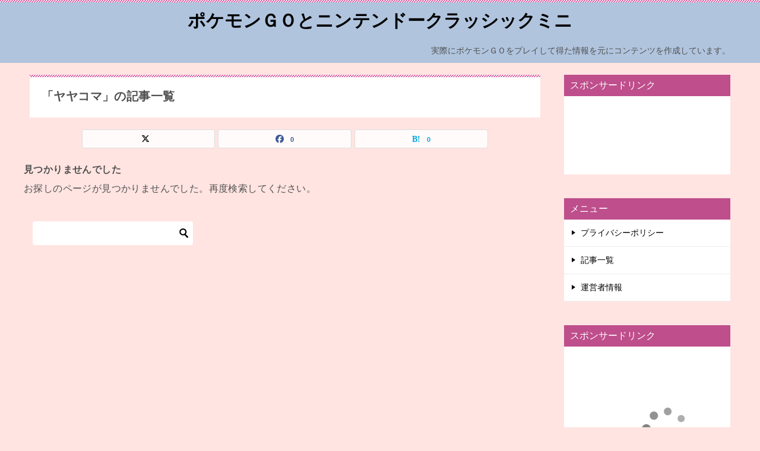

--- FILE ---
content_type: text/html; charset=UTF-8
request_url: https://tomonao.xyz/tag/%E3%83%A4%E3%83%A4%E3%82%B3%E3%83%9E
body_size: 11861
content:
<!doctype html>
<html lang="ja" class="col2">
<head>
<!-- Google tag (gtag.js) -->
<script async data-type="lazy" data-src="https://www.googletagmanager.com/gtag/js?id=G-0TJBE7GV2B"></script>
<script data-type="lazy" data-src="[data-uri]"></script>	<meta charset="UTF-8">
	<meta name="viewport" content="width=device-width, initial-scale=1">
	<link rel="profile" href="http://gmpg.org/xfn/11">

	<title>「ヤヤコマ」の記事一覧 ｜ ポケモンＧＯとニンテンドークラッシックミニ</title>
<meta name='robots' content='max-image-preview:large' />
	<style>img:is([sizes="auto" i], [sizes^="auto," i]) { contain-intrinsic-size: 3000px 1500px }</style>
		<script>
		var shf = 1;
		var lso = 1;
		var ajaxurl = 'https://tomonao.xyz/wp-admin/admin-ajax.php';
		var sns_cnt = true;
			</script>
	<link rel="alternate" type="application/rss+xml" title="ポケモンＧＯとニンテンドークラッシックミニ &raquo; フィード" href="https://tomonao.xyz/feed" />
<link rel="alternate" type="application/rss+xml" title="ポケモンＧＯとニンテンドークラッシックミニ &raquo; コメントフィード" href="https://tomonao.xyz/comments/feed" />
<link rel="alternate" type="application/rss+xml" title="ポケモンＧＯとニンテンドークラッシックミニ &raquo; ヤヤコマ タグのフィード" href="https://tomonao.xyz/tag/%e3%83%a4%e3%83%a4%e3%82%b3%e3%83%9e/feed" />
<script type="text/javascript">
/* <![CDATA[ */
window._wpemojiSettings = {"baseUrl":"https:\/\/s.w.org\/images\/core\/emoji\/16.0.1\/72x72\/","ext":".png","svgUrl":"https:\/\/s.w.org\/images\/core\/emoji\/16.0.1\/svg\/","svgExt":".svg","source":{"concatemoji":"https:\/\/tomonao.xyz\/wp-includes\/js\/wp-emoji-release.min.js?ver=6.8.3"}};
/*! This file is auto-generated */
!function(s,n){var o,i,e;function c(e){try{var t={supportTests:e,timestamp:(new Date).valueOf()};sessionStorage.setItem(o,JSON.stringify(t))}catch(e){}}function p(e,t,n){e.clearRect(0,0,e.canvas.width,e.canvas.height),e.fillText(t,0,0);var t=new Uint32Array(e.getImageData(0,0,e.canvas.width,e.canvas.height).data),a=(e.clearRect(0,0,e.canvas.width,e.canvas.height),e.fillText(n,0,0),new Uint32Array(e.getImageData(0,0,e.canvas.width,e.canvas.height).data));return t.every(function(e,t){return e===a[t]})}function u(e,t){e.clearRect(0,0,e.canvas.width,e.canvas.height),e.fillText(t,0,0);for(var n=e.getImageData(16,16,1,1),a=0;a<n.data.length;a++)if(0!==n.data[a])return!1;return!0}function f(e,t,n,a){switch(t){case"flag":return n(e,"\ud83c\udff3\ufe0f\u200d\u26a7\ufe0f","\ud83c\udff3\ufe0f\u200b\u26a7\ufe0f")?!1:!n(e,"\ud83c\udde8\ud83c\uddf6","\ud83c\udde8\u200b\ud83c\uddf6")&&!n(e,"\ud83c\udff4\udb40\udc67\udb40\udc62\udb40\udc65\udb40\udc6e\udb40\udc67\udb40\udc7f","\ud83c\udff4\u200b\udb40\udc67\u200b\udb40\udc62\u200b\udb40\udc65\u200b\udb40\udc6e\u200b\udb40\udc67\u200b\udb40\udc7f");case"emoji":return!a(e,"\ud83e\udedf")}return!1}function g(e,t,n,a){var r="undefined"!=typeof WorkerGlobalScope&&self instanceof WorkerGlobalScope?new OffscreenCanvas(300,150):s.createElement("canvas"),o=r.getContext("2d",{willReadFrequently:!0}),i=(o.textBaseline="top",o.font="600 32px Arial",{});return e.forEach(function(e){i[e]=t(o,e,n,a)}),i}function t(e){var t=s.createElement("script");t.src=e,t.defer=!0,s.head.appendChild(t)}"undefined"!=typeof Promise&&(o="wpEmojiSettingsSupports",i=["flag","emoji"],n.supports={everything:!0,everythingExceptFlag:!0},e=new Promise(function(e){s.addEventListener("DOMContentLoaded",e,{once:!0})}),new Promise(function(t){var n=function(){try{var e=JSON.parse(sessionStorage.getItem(o));if("object"==typeof e&&"number"==typeof e.timestamp&&(new Date).valueOf()<e.timestamp+604800&&"object"==typeof e.supportTests)return e.supportTests}catch(e){}return null}();if(!n){if("undefined"!=typeof Worker&&"undefined"!=typeof OffscreenCanvas&&"undefined"!=typeof URL&&URL.createObjectURL&&"undefined"!=typeof Blob)try{var e="postMessage("+g.toString()+"("+[JSON.stringify(i),f.toString(),p.toString(),u.toString()].join(",")+"));",a=new Blob([e],{type:"text/javascript"}),r=new Worker(URL.createObjectURL(a),{name:"wpTestEmojiSupports"});return void(r.onmessage=function(e){c(n=e.data),r.terminate(),t(n)})}catch(e){}c(n=g(i,f,p,u))}t(n)}).then(function(e){for(var t in e)n.supports[t]=e[t],n.supports.everything=n.supports.everything&&n.supports[t],"flag"!==t&&(n.supports.everythingExceptFlag=n.supports.everythingExceptFlag&&n.supports[t]);n.supports.everythingExceptFlag=n.supports.everythingExceptFlag&&!n.supports.flag,n.DOMReady=!1,n.readyCallback=function(){n.DOMReady=!0}}).then(function(){return e}).then(function(){var e;n.supports.everything||(n.readyCallback(),(e=n.source||{}).concatemoji?t(e.concatemoji):e.wpemoji&&e.twemoji&&(t(e.twemoji),t(e.wpemoji)))}))}((window,document),window._wpemojiSettings);
/* ]]> */
</script>
<style id='wp-emoji-styles-inline-css' type='text/css'>

	img.wp-smiley, img.emoji {
		display: inline !important;
		border: none !important;
		box-shadow: none !important;
		height: 1em !important;
		width: 1em !important;
		margin: 0 0.07em !important;
		vertical-align: -0.1em !important;
		background: none !important;
		padding: 0 !important;
	}
</style>
<style id='classic-theme-styles-inline-css' type='text/css'>
/*! This file is auto-generated */
.wp-block-button__link{color:#fff;background-color:#32373c;border-radius:9999px;box-shadow:none;text-decoration:none;padding:calc(.667em + 2px) calc(1.333em + 2px);font-size:1.125em}.wp-block-file__button{background:#32373c;color:#fff;text-decoration:none}
</style>
<style id='global-styles-inline-css' type='text/css'>
:root{--wp--preset--aspect-ratio--square: 1;--wp--preset--aspect-ratio--4-3: 4/3;--wp--preset--aspect-ratio--3-4: 3/4;--wp--preset--aspect-ratio--3-2: 3/2;--wp--preset--aspect-ratio--2-3: 2/3;--wp--preset--aspect-ratio--16-9: 16/9;--wp--preset--aspect-ratio--9-16: 9/16;--wp--preset--color--black: #000000;--wp--preset--color--cyan-bluish-gray: #abb8c3;--wp--preset--color--white: #ffffff;--wp--preset--color--pale-pink: #f78da7;--wp--preset--color--vivid-red: #cf2e2e;--wp--preset--color--luminous-vivid-orange: #ff6900;--wp--preset--color--luminous-vivid-amber: #fcb900;--wp--preset--color--light-green-cyan: #7bdcb5;--wp--preset--color--vivid-green-cyan: #00d084;--wp--preset--color--pale-cyan-blue: #8ed1fc;--wp--preset--color--vivid-cyan-blue: #0693e3;--wp--preset--color--vivid-purple: #9b51e0;--wp--preset--gradient--vivid-cyan-blue-to-vivid-purple: linear-gradient(135deg,rgba(6,147,227,1) 0%,rgb(155,81,224) 100%);--wp--preset--gradient--light-green-cyan-to-vivid-green-cyan: linear-gradient(135deg,rgb(122,220,180) 0%,rgb(0,208,130) 100%);--wp--preset--gradient--luminous-vivid-amber-to-luminous-vivid-orange: linear-gradient(135deg,rgba(252,185,0,1) 0%,rgba(255,105,0,1) 100%);--wp--preset--gradient--luminous-vivid-orange-to-vivid-red: linear-gradient(135deg,rgba(255,105,0,1) 0%,rgb(207,46,46) 100%);--wp--preset--gradient--very-light-gray-to-cyan-bluish-gray: linear-gradient(135deg,rgb(238,238,238) 0%,rgb(169,184,195) 100%);--wp--preset--gradient--cool-to-warm-spectrum: linear-gradient(135deg,rgb(74,234,220) 0%,rgb(151,120,209) 20%,rgb(207,42,186) 40%,rgb(238,44,130) 60%,rgb(251,105,98) 80%,rgb(254,248,76) 100%);--wp--preset--gradient--blush-light-purple: linear-gradient(135deg,rgb(255,206,236) 0%,rgb(152,150,240) 100%);--wp--preset--gradient--blush-bordeaux: linear-gradient(135deg,rgb(254,205,165) 0%,rgb(254,45,45) 50%,rgb(107,0,62) 100%);--wp--preset--gradient--luminous-dusk: linear-gradient(135deg,rgb(255,203,112) 0%,rgb(199,81,192) 50%,rgb(65,88,208) 100%);--wp--preset--gradient--pale-ocean: linear-gradient(135deg,rgb(255,245,203) 0%,rgb(182,227,212) 50%,rgb(51,167,181) 100%);--wp--preset--gradient--electric-grass: linear-gradient(135deg,rgb(202,248,128) 0%,rgb(113,206,126) 100%);--wp--preset--gradient--midnight: linear-gradient(135deg,rgb(2,3,129) 0%,rgb(40,116,252) 100%);--wp--preset--font-size--small: 13px;--wp--preset--font-size--medium: 20px;--wp--preset--font-size--large: 36px;--wp--preset--font-size--x-large: 42px;--wp--preset--spacing--20: 0.44rem;--wp--preset--spacing--30: 0.67rem;--wp--preset--spacing--40: 1rem;--wp--preset--spacing--50: 1.5rem;--wp--preset--spacing--60: 2.25rem;--wp--preset--spacing--70: 3.38rem;--wp--preset--spacing--80: 5.06rem;--wp--preset--shadow--natural: 6px 6px 9px rgba(0, 0, 0, 0.2);--wp--preset--shadow--deep: 12px 12px 50px rgba(0, 0, 0, 0.4);--wp--preset--shadow--sharp: 6px 6px 0px rgba(0, 0, 0, 0.2);--wp--preset--shadow--outlined: 6px 6px 0px -3px rgba(255, 255, 255, 1), 6px 6px rgba(0, 0, 0, 1);--wp--preset--shadow--crisp: 6px 6px 0px rgba(0, 0, 0, 1);}:where(.is-layout-flex){gap: 0.5em;}:where(.is-layout-grid){gap: 0.5em;}body .is-layout-flex{display: flex;}.is-layout-flex{flex-wrap: wrap;align-items: center;}.is-layout-flex > :is(*, div){margin: 0;}body .is-layout-grid{display: grid;}.is-layout-grid > :is(*, div){margin: 0;}:where(.wp-block-columns.is-layout-flex){gap: 2em;}:where(.wp-block-columns.is-layout-grid){gap: 2em;}:where(.wp-block-post-template.is-layout-flex){gap: 1.25em;}:where(.wp-block-post-template.is-layout-grid){gap: 1.25em;}.has-black-color{color: var(--wp--preset--color--black) !important;}.has-cyan-bluish-gray-color{color: var(--wp--preset--color--cyan-bluish-gray) !important;}.has-white-color{color: var(--wp--preset--color--white) !important;}.has-pale-pink-color{color: var(--wp--preset--color--pale-pink) !important;}.has-vivid-red-color{color: var(--wp--preset--color--vivid-red) !important;}.has-luminous-vivid-orange-color{color: var(--wp--preset--color--luminous-vivid-orange) !important;}.has-luminous-vivid-amber-color{color: var(--wp--preset--color--luminous-vivid-amber) !important;}.has-light-green-cyan-color{color: var(--wp--preset--color--light-green-cyan) !important;}.has-vivid-green-cyan-color{color: var(--wp--preset--color--vivid-green-cyan) !important;}.has-pale-cyan-blue-color{color: var(--wp--preset--color--pale-cyan-blue) !important;}.has-vivid-cyan-blue-color{color: var(--wp--preset--color--vivid-cyan-blue) !important;}.has-vivid-purple-color{color: var(--wp--preset--color--vivid-purple) !important;}.has-black-background-color{background-color: var(--wp--preset--color--black) !important;}.has-cyan-bluish-gray-background-color{background-color: var(--wp--preset--color--cyan-bluish-gray) !important;}.has-white-background-color{background-color: var(--wp--preset--color--white) !important;}.has-pale-pink-background-color{background-color: var(--wp--preset--color--pale-pink) !important;}.has-vivid-red-background-color{background-color: var(--wp--preset--color--vivid-red) !important;}.has-luminous-vivid-orange-background-color{background-color: var(--wp--preset--color--luminous-vivid-orange) !important;}.has-luminous-vivid-amber-background-color{background-color: var(--wp--preset--color--luminous-vivid-amber) !important;}.has-light-green-cyan-background-color{background-color: var(--wp--preset--color--light-green-cyan) !important;}.has-vivid-green-cyan-background-color{background-color: var(--wp--preset--color--vivid-green-cyan) !important;}.has-pale-cyan-blue-background-color{background-color: var(--wp--preset--color--pale-cyan-blue) !important;}.has-vivid-cyan-blue-background-color{background-color: var(--wp--preset--color--vivid-cyan-blue) !important;}.has-vivid-purple-background-color{background-color: var(--wp--preset--color--vivid-purple) !important;}.has-black-border-color{border-color: var(--wp--preset--color--black) !important;}.has-cyan-bluish-gray-border-color{border-color: var(--wp--preset--color--cyan-bluish-gray) !important;}.has-white-border-color{border-color: var(--wp--preset--color--white) !important;}.has-pale-pink-border-color{border-color: var(--wp--preset--color--pale-pink) !important;}.has-vivid-red-border-color{border-color: var(--wp--preset--color--vivid-red) !important;}.has-luminous-vivid-orange-border-color{border-color: var(--wp--preset--color--luminous-vivid-orange) !important;}.has-luminous-vivid-amber-border-color{border-color: var(--wp--preset--color--luminous-vivid-amber) !important;}.has-light-green-cyan-border-color{border-color: var(--wp--preset--color--light-green-cyan) !important;}.has-vivid-green-cyan-border-color{border-color: var(--wp--preset--color--vivid-green-cyan) !important;}.has-pale-cyan-blue-border-color{border-color: var(--wp--preset--color--pale-cyan-blue) !important;}.has-vivid-cyan-blue-border-color{border-color: var(--wp--preset--color--vivid-cyan-blue) !important;}.has-vivid-purple-border-color{border-color: var(--wp--preset--color--vivid-purple) !important;}.has-vivid-cyan-blue-to-vivid-purple-gradient-background{background: var(--wp--preset--gradient--vivid-cyan-blue-to-vivid-purple) !important;}.has-light-green-cyan-to-vivid-green-cyan-gradient-background{background: var(--wp--preset--gradient--light-green-cyan-to-vivid-green-cyan) !important;}.has-luminous-vivid-amber-to-luminous-vivid-orange-gradient-background{background: var(--wp--preset--gradient--luminous-vivid-amber-to-luminous-vivid-orange) !important;}.has-luminous-vivid-orange-to-vivid-red-gradient-background{background: var(--wp--preset--gradient--luminous-vivid-orange-to-vivid-red) !important;}.has-very-light-gray-to-cyan-bluish-gray-gradient-background{background: var(--wp--preset--gradient--very-light-gray-to-cyan-bluish-gray) !important;}.has-cool-to-warm-spectrum-gradient-background{background: var(--wp--preset--gradient--cool-to-warm-spectrum) !important;}.has-blush-light-purple-gradient-background{background: var(--wp--preset--gradient--blush-light-purple) !important;}.has-blush-bordeaux-gradient-background{background: var(--wp--preset--gradient--blush-bordeaux) !important;}.has-luminous-dusk-gradient-background{background: var(--wp--preset--gradient--luminous-dusk) !important;}.has-pale-ocean-gradient-background{background: var(--wp--preset--gradient--pale-ocean) !important;}.has-electric-grass-gradient-background{background: var(--wp--preset--gradient--electric-grass) !important;}.has-midnight-gradient-background{background: var(--wp--preset--gradient--midnight) !important;}.has-small-font-size{font-size: var(--wp--preset--font-size--small) !important;}.has-medium-font-size{font-size: var(--wp--preset--font-size--medium) !important;}.has-large-font-size{font-size: var(--wp--preset--font-size--large) !important;}.has-x-large-font-size{font-size: var(--wp--preset--font-size--x-large) !important;}
:where(.wp-block-post-template.is-layout-flex){gap: 1.25em;}:where(.wp-block-post-template.is-layout-grid){gap: 1.25em;}
:where(.wp-block-columns.is-layout-flex){gap: 2em;}:where(.wp-block-columns.is-layout-grid){gap: 2em;}
:root :where(.wp-block-pullquote){font-size: 1.5em;line-height: 1.6;}
</style>
<link rel='stylesheet' id='keni-style-css' href='https://tomonao.xyz/wp-content/themes/keni8-child%202/style.css?ver=8.0.1.13' type='text/css' media='all' />
<link rel='stylesheet' id='keni_base-css' href='https://tomonao.xyz/wp-content/themes/keni80_wp_standard_all_202501081805/base.css?ver=8.0.1.13' type='text/css' media='all' />
<link rel='stylesheet' id='keni-advanced-css' href='https://tomonao.xyz/wp-content/themes/keni80_wp_standard_all_202501081805/advanced.css?ver=8.0.1.13' type='text/css' media='all' />
<link rel='stylesheet' id='my-keni_base-css' href='https://tomonao.xyz/wp-content/themes/keni8-child%202/base.css?ver=8.0.1.13' type='text/css' media='all' />
<link rel='stylesheet' id='my-keni-advanced-css' href='https://tomonao.xyz/wp-content/themes/keni8-child%202/advanced.css?ver=8.0.1.13' type='text/css' media='all' />
<style id='keni-customize-color-inline-css' type='text/css'>
.color01{color: #be4e8c;}.color02{color: #d54f98;}.color03{color: #f3cadf;}.color04{color: #f8e8f1;}.color05{color: #fbeff6;}.color06{color: #f7deed;}.color07{color: #be4e8c;}q{background: #f7deed;}table:not(.review-table) thead th{border-color: #d54f98;background-color: #d54f98;}a:hover,a:active,a:focus{color: #be4e8c;}.keni-header_wrap{background-image: linear-gradient(-45deg,#fff 25%,#d54f98 25%, #d54f98 50%,#fff 50%, #fff 75%,#d54f98 75%, #d54f98);}.keni-header_cont .header-mail .btn_header{color: #be4e8c;}.site-title > a span{color: #be4e8c;}.keni-breadcrumb-list li a:hover,.keni-breadcrumb-list li a:active,.keni-breadcrumb-list li a:focus{color: #be4e8c;}.keni-section h1:not(.title_no-style){background-image: linear-gradient(-45deg,#fff 25%,#d54f98 25%, #d54f98 50%,#fff 50%, #fff 75%,#d54f98 75%, #d54f98);}.archive_title{background-image: linear-gradient(-45deg,#fff 25%,#d54f98 25%, #d54f98 50%,#fff 50%, #fff 75%,#d54f98 75%, #d54f98);} h2:not(.title_no-style){background: #d54f98;}.profile-box-title {background: #d54f98;}.keni-related-title {background: #d54f98;}.comments-area h2 {background: #d54f98;}h3:not(.title_no-style){border-top-color: #d54f98;border-bottom-color: #d54f98;color: #be4e8c;}h4:not(.title_no-style){border-bottom-color: #d54f98;color: #be4e8c;}h5:not(.title_no-style){color: #be4e8c;}.keni-section h1 a:hover,.keni-section h1 a:active,.keni-section h1 a:focus,.keni-section h3 a:hover,.keni-section h3 a:active,.keni-section h3 a:focus,.keni-section h4 a:hover,.keni-section h4 a:active,.keni-section h4 a:focus,.keni-section h5 a:hover,.keni-section h5 a:active,.keni-section h5 a:focus,.keni-section h6 a:hover,.keni-section h6 a:active,.keni-section h6 a:focus{color: #be4e8c;}.keni-section .sub-section_title {background: #be4e8c;}[id^='block'].keni-section_wrap.widget_block .keni-section h2{background: #be4e8c;}.btn_style01{border-color: #be4e8c;color: #be4e8c;}.btn_style02{border-color: #be4e8c;color: #be4e8c;}.btn_style03{background: #d54f98;}.entry-list .entry_title a:hover,.entry-list .entry_title a:active,.entry-list .entry_title a:focus{color: #be4e8c;}.ently_read-more .btn{border-color: #be4e8c;color: #be4e8c;}.profile-box{background-color: #fbeff6;}.advance-billing-box_next-title{color: #f3cadf;}.step-chart li:nth-child(2){background-color: #f8e8f1;}.step-chart_style01 li:nth-child(2)::after,.step-chart_style02 li:nth-child(2)::after{border-top-color: #f8e8f1;}.step-chart li:nth-child(3){background-color: #f3cadf;}.step-chart_style01 li:nth-child(3)::after,.step-chart_style02 li:nth-child(3)::after{border-top-color: #f3cadf;}.step-chart li:nth-child(4){background-color: #d54f98;}.step-chart_style01 li:nth-child(4)::after,.step-chart_style02 li:nth-child(4)::after{border-top-color: #d54f98;}.toc-area_inner .toc-area_list > li::before{background: #d54f98;}.toc_title{color: #be4e8c;}.list_style02 li::before{background: #d54f98;}.dl_style02 dt{background: #d54f98;}.dl_style02 dd{background: #f8e8f1;}.accordion-list dt{background: #d54f98;}.ranking-list .review_desc_title{color: #be4e8c;}.review_desc{background-color: #fbeff6;}.item-box .item-box_title{color: #be4e8c;}.item-box02{background-image: linear-gradient(-45deg,#fff 25%,#d54f98 25%, #d54f98 50%,#fff 50%, #fff 75%,#d54f98 75%, #d54f98);}.item-box02 .item-box_inner{background-color: #fbeff6;}.item-box02 .item-box_title{background-color: #d54f98;}.item-box03 .item-box_title{background-color: #d54f98;}.box_style01{background-image: linear-gradient(-45deg,#fff 25%,#d54f98 25%, #d54f98 50%,#fff 50%, #fff 75%,#d54f98 75%, #d54f98);}.box_style01 .box_inner{background-color: #fbeff6;}.box_style03{background: #fbeff6;}.box_style06{background-color: #fbeff6;}.cast-box{background-image: linear-gradient(-45deg,#fff 25%,#d54f98 25%, #d54f98 50%,#fff 50%, #fff 75%,#d54f98 75%, #d54f98);}.cast-box .cast_name,.cast-box_sub .cast_name{color: #be4e8c;}.widget .cast-box_sub .cast-box_sub_title{background-image: linear-gradient(-45deg,#d54f98 25%, #d54f98 50%,#fff 50%, #fff 75%,#d54f98 75%, #d54f98);}.voice_styl02{background-color: #fbeff6;}.voice_styl03{background-image: linear-gradient(-45deg,#fff 25%,#fbeff6 25%, #fbeff6 50%,#fff 50%, #fff 75%,#fbeff6 75%, #fbeff6);}.voice-box .voice_title{color: #be4e8c;}.chat_style02 .bubble{background-color: #d54f98;}.chat_style02 .bubble .bubble_in{border-color: #d54f98;}.related-entry-list .related-entry_title a:hover,.related-entry-list .related-entry_title a:active,.related-entry-list .related-entry_title a:focus{color: #be4e8c;}.interval01 span{background-color: #d54f98;}.interval02 span{background-color: #d54f98;}.page-nav .current,.page-nav li a:hover,.page-nav li a:active,.page-nav li a:focus{background: #d54f98;}.page-nav-bf .page-nav_next:hover,.page-nav-bf .page-nav_next:active,.page-nav-bf .page-nav_next:focus,.page-nav-bf .page-nav_prev:hover,.page-nav-bf .page-nav_prev:active,.page-nav-bf .page-nav_prev:focus{color: #be4e8c;}.nav-links .nav-next a:hover, .nav-links .nav-next a:active, .nav-links .nav-next a:focus, .nav-links .nav-previous a:hover, .nav-links .nav-previous a:active, .nav-links .nav-previous a:focus {color: #be4e8c; text-decoration: 'underline'; }.commentary-box .commentary-box_title{color: #d54f98;}.calendar tfoot td a:hover,.calendar tfoot td a:active,.calendar tfoot td a:focus{color: #be4e8c;}.form-mailmaga .form-mailmaga_title{color: #d54f98;}.form-login .form-login_title{color: #d54f98;}.form-login-item .form-login_title{color: #d54f98;}.contact-box{background-image: linear-gradient(-45deg,#fff 25%, #d54f98 25%, #d54f98 50%,#fff 50%, #fff 75%,#d54f98 75%, #d54f98);}.contact-box_inner{background-color: #fbeff6;}.contact-box .contact-box-title{background-color: #d54f98;}.contact-box_tel{color: #be4e8c;}.widget_recent_entries .keni-section ul li a:hover,.widget_recent_entries .keni-section ul li a:active,.widget_recent_entries .keni-section ul li a:focus,.widget_archive .keni-section > ul li a:hover,.widget_archive .keni-section > ul li a:active,.widget_archive .keni-section > ul li a:focus,.widget_categories .keni-section > ul li a:hover,.widget_categories .keni-section > ul li a:active,.widget_categories .keni-section > ul li a:focus,.widget_nav_menu .keni-section ul li a:hover,.widget_nav_menu .keni-section ul li a:active,.widget_nav_menu .keni-section ul li a:focus{color: #be4e8c;}.tagcloud a::before{color: #be4e8c;}.widget_recent_entries_img .list_widget_recent_entries_img .widget_recent_entries_img_entry_title a:hover,.widget_recent_entries_img .list_widget_recent_entries_img .widget_recent_entries_img_entry_title a:active,.widget_recent_entries_img .list_widget_recent_entries_img .widget_recent_entries_img_entry_title a:focus{color: #be4e8c;}.keni-link-card_title a:hover,.keni-link-card_title a:active,.keni-link-card_title a:focus{color: #be4e8c;}@media (min-width : 768px){.keni-gnav_inner li a:hover,.keni-gnav_inner li a:active,.keni-gnav_inner li a:focus{border-bottom-color: #d54f98;}.step-chart_style02 li:nth-child(2)::after{border-left-color: #f8e8f1;}.step-chart_style02 li:nth-child(3)::after{border-left-color: #f3cadf;}.step-chart_style02 li:nth-child(4)::after{border-left-color: #d54f98;}.col1 .contact-box_tel{color: #be4e8c;}.step-chart_style02 li:nth-child(1)::after,.step-chart_style02 li:nth-child(2)::after,.step-chart_style02 li:nth-child(3)::after,.step-chart_style02 li:nth-child(4)::after{border-top-color: transparent;}}@media (min-width : 920px){.contact-box_tel{color: #be4e8c;}}
</style>
<style id='keni_customized_css-inline-css' type='text/css'>
.color01{color: #be4e8c;}.color02{color: #d54f98;}.color03{color: #f3cadf;}.color04{color: #f8e8f1;}.color05{color: #fbeff6;}.color06{color: #f7deed;}.color07{color: #be4e8c;}q{background: #f7deed;}table:not(.review-table) thead th{border-color: #d54f98;background-color: #d54f98;}a:hover,a:active,a:focus{color: #be4e8c;}.keni-header_wrap{background-image: linear-gradient(-45deg,#fff 25%,#d54f98 25%, #d54f98 50%,#fff 50%, #fff 75%,#d54f98 75%, #d54f98);}.keni-header_cont .header-mail .btn_header{color: #be4e8c;}.site-title > a span{color: #be4e8c;}.keni-breadcrumb-list li a:hover,.keni-breadcrumb-list li a:active,.keni-breadcrumb-list li a:focus{color: #be4e8c;}.keni-section h1:not(.title_no-style){background-image: linear-gradient(-45deg,#fff 25%,#d54f98 25%, #d54f98 50%,#fff 50%, #fff 75%,#d54f98 75%, #d54f98);}.archive_title{background-image: linear-gradient(-45deg,#fff 25%,#d54f98 25%, #d54f98 50%,#fff 50%, #fff 75%,#d54f98 75%, #d54f98);} h2:not(.title_no-style){background: #d54f98;}.profile-box-title {background: #d54f98;}.keni-related-title {background: #d54f98;}.comments-area h2 {background: #d54f98;}h3:not(.title_no-style){border-top-color: #d54f98;border-bottom-color: #d54f98;color: #be4e8c;}h4:not(.title_no-style){border-bottom-color: #d54f98;color: #be4e8c;}h5:not(.title_no-style){color: #be4e8c;}.keni-section h1 a:hover,.keni-section h1 a:active,.keni-section h1 a:focus,.keni-section h3 a:hover,.keni-section h3 a:active,.keni-section h3 a:focus,.keni-section h4 a:hover,.keni-section h4 a:active,.keni-section h4 a:focus,.keni-section h5 a:hover,.keni-section h5 a:active,.keni-section h5 a:focus,.keni-section h6 a:hover,.keni-section h6 a:active,.keni-section h6 a:focus{color: #be4e8c;}.keni-section .sub-section_title {background: #be4e8c;}[id^='block'].keni-section_wrap.widget_block .keni-section h2{background: #be4e8c;}.btn_style01{border-color: #be4e8c;color: #be4e8c;}.btn_style02{border-color: #be4e8c;color: #be4e8c;}.btn_style03{background: #d54f98;}.entry-list .entry_title a:hover,.entry-list .entry_title a:active,.entry-list .entry_title a:focus{color: #be4e8c;}.ently_read-more .btn{border-color: #be4e8c;color: #be4e8c;}.profile-box{background-color: #fbeff6;}.advance-billing-box_next-title{color: #f3cadf;}.step-chart li:nth-child(2){background-color: #f8e8f1;}.step-chart_style01 li:nth-child(2)::after,.step-chart_style02 li:nth-child(2)::after{border-top-color: #f8e8f1;}.step-chart li:nth-child(3){background-color: #f3cadf;}.step-chart_style01 li:nth-child(3)::after,.step-chart_style02 li:nth-child(3)::after{border-top-color: #f3cadf;}.step-chart li:nth-child(4){background-color: #d54f98;}.step-chart_style01 li:nth-child(4)::after,.step-chart_style02 li:nth-child(4)::after{border-top-color: #d54f98;}.toc-area_inner .toc-area_list > li::before{background: #d54f98;}.toc_title{color: #be4e8c;}.list_style02 li::before{background: #d54f98;}.dl_style02 dt{background: #d54f98;}.dl_style02 dd{background: #f8e8f1;}.accordion-list dt{background: #d54f98;}.ranking-list .review_desc_title{color: #be4e8c;}.review_desc{background-color: #fbeff6;}.item-box .item-box_title{color: #be4e8c;}.item-box02{background-image: linear-gradient(-45deg,#fff 25%,#d54f98 25%, #d54f98 50%,#fff 50%, #fff 75%,#d54f98 75%, #d54f98);}.item-box02 .item-box_inner{background-color: #fbeff6;}.item-box02 .item-box_title{background-color: #d54f98;}.item-box03 .item-box_title{background-color: #d54f98;}.box_style01{background-image: linear-gradient(-45deg,#fff 25%,#d54f98 25%, #d54f98 50%,#fff 50%, #fff 75%,#d54f98 75%, #d54f98);}.box_style01 .box_inner{background-color: #fbeff6;}.box_style03{background: #fbeff6;}.box_style06{background-color: #fbeff6;}.cast-box{background-image: linear-gradient(-45deg,#fff 25%,#d54f98 25%, #d54f98 50%,#fff 50%, #fff 75%,#d54f98 75%, #d54f98);}.cast-box .cast_name,.cast-box_sub .cast_name{color: #be4e8c;}.widget .cast-box_sub .cast-box_sub_title{background-image: linear-gradient(-45deg,#d54f98 25%, #d54f98 50%,#fff 50%, #fff 75%,#d54f98 75%, #d54f98);}.voice_styl02{background-color: #fbeff6;}.voice_styl03{background-image: linear-gradient(-45deg,#fff 25%,#fbeff6 25%, #fbeff6 50%,#fff 50%, #fff 75%,#fbeff6 75%, #fbeff6);}.voice-box .voice_title{color: #be4e8c;}.chat_style02 .bubble{background-color: #d54f98;}.chat_style02 .bubble .bubble_in{border-color: #d54f98;}.related-entry-list .related-entry_title a:hover,.related-entry-list .related-entry_title a:active,.related-entry-list .related-entry_title a:focus{color: #be4e8c;}.interval01 span{background-color: #d54f98;}.interval02 span{background-color: #d54f98;}.page-nav .current,.page-nav li a:hover,.page-nav li a:active,.page-nav li a:focus{background: #d54f98;}.page-nav-bf .page-nav_next:hover,.page-nav-bf .page-nav_next:active,.page-nav-bf .page-nav_next:focus,.page-nav-bf .page-nav_prev:hover,.page-nav-bf .page-nav_prev:active,.page-nav-bf .page-nav_prev:focus{color: #be4e8c;}.nav-links .nav-next a:hover, .nav-links .nav-next a:active, .nav-links .nav-next a:focus, .nav-links .nav-previous a:hover, .nav-links .nav-previous a:active, .nav-links .nav-previous a:focus {color: #be4e8c; text-decoration: 'underline'; }.commentary-box .commentary-box_title{color: #d54f98;}.calendar tfoot td a:hover,.calendar tfoot td a:active,.calendar tfoot td a:focus{color: #be4e8c;}.form-mailmaga .form-mailmaga_title{color: #d54f98;}.form-login .form-login_title{color: #d54f98;}.form-login-item .form-login_title{color: #d54f98;}.contact-box{background-image: linear-gradient(-45deg,#fff 25%, #d54f98 25%, #d54f98 50%,#fff 50%, #fff 75%,#d54f98 75%, #d54f98);}.contact-box_inner{background-color: #fbeff6;}.contact-box .contact-box-title{background-color: #d54f98;}.contact-box_tel{color: #be4e8c;}.widget_recent_entries .keni-section ul li a:hover,.widget_recent_entries .keni-section ul li a:active,.widget_recent_entries .keni-section ul li a:focus,.widget_archive .keni-section > ul li a:hover,.widget_archive .keni-section > ul li a:active,.widget_archive .keni-section > ul li a:focus,.widget_categories .keni-section > ul li a:hover,.widget_categories .keni-section > ul li a:active,.widget_categories .keni-section > ul li a:focus,.widget_nav_menu .keni-section ul li a:hover,.widget_nav_menu .keni-section ul li a:active,.widget_nav_menu .keni-section ul li a:focus{color: #be4e8c;}.tagcloud a::before{color: #be4e8c;}.widget_recent_entries_img .list_widget_recent_entries_img .widget_recent_entries_img_entry_title a:hover,.widget_recent_entries_img .list_widget_recent_entries_img .widget_recent_entries_img_entry_title a:active,.widget_recent_entries_img .list_widget_recent_entries_img .widget_recent_entries_img_entry_title a:focus{color: #be4e8c;}.keni-link-card_title a:hover,.keni-link-card_title a:active,.keni-link-card_title a:focus{color: #be4e8c;}@media (min-width : 768px){.keni-gnav_inner li a:hover,.keni-gnav_inner li a:active,.keni-gnav_inner li a:focus{border-bottom-color: #d54f98;}.step-chart_style02 li:nth-child(2)::after{border-left-color: #f8e8f1;}.step-chart_style02 li:nth-child(3)::after{border-left-color: #f3cadf;}.step-chart_style02 li:nth-child(4)::after{border-left-color: #d54f98;}.col1 .contact-box_tel{color: #be4e8c;}.step-chart_style02 li:nth-child(1)::after,.step-chart_style02 li:nth-child(2)::after,.step-chart_style02 li:nth-child(3)::after,.step-chart_style02 li:nth-child(4)::after{border-top-color: transparent;}}@media (min-width : 920px){.contact-box_tel{color: #be4e8c;}}
</style>
<link rel="https://api.w.org/" href="https://tomonao.xyz/wp-json/" /><link rel="alternate" title="JSON" type="application/json" href="https://tomonao.xyz/wp-json/wp/v2/tags/2437" /><link rel="EditURI" type="application/rsd+xml" title="RSD" href="https://tomonao.xyz/xmlrpc.php?rsd" />
<meta name="robots" content="noindex">
<meta name="description" content="ポケモンＧＯとニンテンドークラッシックミニの「ヤヤコマ」の記事一覧です。実際にポケモンＧＯをプレイして得た情報を元にコンテンツを作成しています。">
<noscript><style>.lazyload[data-src]{display:none !important;}</style></noscript><style>.lazyload{background-image:none !important;}.lazyload:before{background-image:none !important;}</style><link rel="icon" href="https://tomonao.xyz/wp-content/uploads/2024/06/IMG_6269-1-150x150.jpg" sizes="32x32" />
<link rel="icon" href="https://tomonao.xyz/wp-content/uploads/2024/06/IMG_6269-1.jpg" sizes="192x192" />
<link rel="apple-touch-icon" href="https://tomonao.xyz/wp-content/uploads/2024/06/IMG_6269-1.jpg" />
<meta name="msapplication-TileImage" content="https://tomonao.xyz/wp-content/uploads/2024/06/IMG_6269-1.jpg" />
		<style type="text/css" id="wp-custom-css">
			.keni-header .site-title,
.keni-header_coll .site-title{
float: none;
max-width: 100%;
text-align: center;
}
.keni-header_col1 .keni-header_cont{
max-width: 100%;
}
.keni-header_col2 .keni-header_cont{
display: none;
}
/*メイン背景色変更*/
body{
	background-color: #ffe4e1;/
}
/*ヘッダー背景色変更*/
.keni-header_wrap{
	background-color: #b0c4de;/
}
/*フッター背景色変更*/
.keni-footer_wrap{
	background-color: #b0c4de;/
}
		</style>
		</head>

<body class="archive tag tag-2437 wp-theme-keni80_wp_standard_all_202501081805 wp-child-theme-keni8-child2 no-gn"><!--ページの属性-->

<div id="top" class="keni-container">

<!--▼▼ ヘッダー ▼▼-->
<div class="keni-header_wrap">
	<div class="keni-header_outer">
		
		<header class="keni-header keni-header_col1">
			<div class="keni-header_inner">

							<p class="site-title"><a href="https://tomonao.xyz/" rel="home">ポケモンＧＯとニンテンドークラッシックミニ</a></p>
			
			<div class="keni-header_cont">
			<p class="site-description">実際にポケモンＧＯをプレイして得た情報を元にコンテンツを作成しています。</p>			</div>

			</div><!--keni-header_inner-->
		</header><!--keni-header-->	</div><!--keni-header_outer-->
</div><!--keni-header_wrap-->
<!--▲▲ ヘッダー ▲▲-->

<div id="click-space"></div>




<div class="keni-main_wrap">
	<div class="keni-main_outer">
		<!--▼▼ メインコンテンツ ▼▼-->
		<main id="main" class="keni-main">
			<div class="keni-main_inner">
				<div class="archive_title_wrap">
					<h1 class="archive_title">「ヤヤコマ」の記事一覧</h1>				</div>

				<aside class="free-area free-area_before-title">
									</aside><!-- #secondary -->

																<aside class="sns-btn_wrap sns-btn_wrap_s">
                    		<div class="sns-btn_x" data-url="https://tomonao.xyz/tag/%e3%83%a4%e3%83%a4%e3%82%b3%e3%83%9e" data-title="%E3%80%8C%E3%83%A4%E3%83%A4%E3%82%B3%E3%83%9E%E3%80%8D%E3%81%AE%E8%A8%98%E4%BA%8B%E4%B8%80%E8%A6%A7"></div>
		<div class="sns-btn_fb" data-url="https://tomonao.xyz/tag/%e3%83%a4%e3%83%a4%e3%82%b3%e3%83%9e" data-title="%E3%80%8C%E3%83%A4%E3%83%A4%E3%82%B3%E3%83%9E%E3%80%8D%E3%81%AE%E8%A8%98%E4%BA%8B%E4%B8%80%E8%A6%A7"></div>
		<div class="sns-btn_hatena" data-url="https://tomonao.xyz/tag/%e3%83%a4%e3%83%a4%e3%82%b3%e3%83%9e" data-title="%E3%80%8C%E3%83%A4%E3%83%A4%E3%82%B3%E3%83%9E%E3%80%8D%E3%81%AE%E8%A8%98%E4%BA%8B%E4%B8%80%E8%A6%A7"></div>
						</aside>
				
										
<section class="no-results not-found">
	<header class="page-header">
		<h1 class="page-title">見つかりませんでした</h1>
	</header><!-- .page-header -->

	<div class="page-content">
		
			<p>お探しのページが見つかりませんでした。再度検索してください。</p>
			<div class="search-box">
	<form role="search" method="get" id="keni_search" class="searchform" action="https://tomonao.xyz/">
		<input type="text" value="" name="s" aria-label="検索"><button class="btn-search"><img src="[data-uri]" width="18" height="18" alt="検索" data-src="https://tomonao.xyz/wp-content/themes/keni80_wp_standard_all_202501081805/images/icon/search_black.svg" decoding="async" class="lazyload" data-eio-rwidth="18" data-eio-rheight="18"><noscript><img src="https://tomonao.xyz/wp-content/themes/keni80_wp_standard_all_202501081805/images/icon/search_black.svg" width="18" height="18" alt="検索" data-eio="l"></noscript></button>
	</form>
</div>	</div><!-- .page-content -->
</section><!-- .no-results -->

			<aside class="free-area free-area_after-cont">
							</aside><!-- #secondary -->
		</div><!--keni-main_inner-->
	</main><!--keni-main-->


<aside id="secondary" class="keni-sub">
	<div id="text-7" class="keni-section_wrap widget widget_text"><section class="keni-section"><h3 class="sub-section_title">スポンサードリンク</h3>			<div class="textwidget"><p><script async
     crossorigin="anonymous" data-type="lazy" data-src="https://pagead2.googlesyndication.com/pagead/js/adsbygoogle.js?client=ca-pub-9313589748237522"></script><br />
<!-- ポケモンサイドバー新 --><br />
<ins class="adsbygoogle"
     style="display:block"
     data-ad-client="ca-pub-9313589748237522"
     data-ad-slot="2708320081"
     data-ad-format="auto"
     data-full-width-responsive="true"></ins><br />
<script>
     (adsbygoogle = window.adsbygoogle || []).push({});
</script></p>
</div>
		</section></div><div id="pages-2" class="keni-section_wrap widget widget_pages"><section class="keni-section"><h3 class="sub-section_title">メニュー</h3>
			<ul>
				<li class="page_item page-item-1454"><a href="https://tomonao.xyz/unneisyajyouhou">プライバシーポリシー</a></li>
<li class="page_item page-item-1456"><a href="https://tomonao.xyz/saitomap">記事一覧</a></li>
<li class="page_item page-item-54820"><a href="https://tomonao.xyz/uneisyajyouhou">運営者情報</a></li>
			</ul>

			</section></div><div id="text-6" class="keni-section_wrap widget widget_text"><section class="keni-section"><h3 class="sub-section_title">スポンサードリンク</h3>			<div class="textwidget"><p><script type="text/javascript">rakuten_design="slide";rakuten_affiliateId="13c4e666.a64bf421.13c4e667.732246ab";rakuten_items="ctsmatch";rakuten_genreId="0";rakuten_size="300x250";rakuten_target="_blank";rakuten_theme="gray";rakuten_border="off";rakuten_auto_mode="on";rakuten_genre_title="off";rakuten_recommend="on";rakuten_ts="1752019462541";</script><script type="text/javascript" src="https://xml.affiliate.rakuten.co.jp/widget/js/rakuten_widget.js?20230106"></script></p>
</div>
		</section></div><div id="keni_recent_post-2" class="keni-section_wrap widget widget_keni_recent_post"><section class="keni-section"><div class="widget_recent_entries_img"><h3 class="sub-section_title">最新記事</h3>
<ul class="list_widget_recent_entries_img"><li>
	        <figure class="widget_recent_entries_thumb">
	        <a href="https://tomonao.xyz/pokemongo/pokegoborutonanin.html"><img src="[data-uri]" alt="ポケモンＧＯ！ボルトロスは何人で倒せる？"  width="281" height="240" data-src="https://tomonao.xyz/wp-content/uploads/2026/01/IMG_8147a.jpeg" decoding="async" class="lazyload" data-eio-rwidth="281" data-eio-rheight="240"><noscript><img src="https://tomonao.xyz/wp-content/uploads/2026/01/IMG_8147a.jpeg" alt="ポケモンＧＯ！ボルトロスは何人で倒せる？"  width="281" height="240" data-eio="l"></noscript></a>
	        </figure>
	        <p class="widget_recent_entries_img_entry_title"><a href="https://tomonao.xyz/pokemongo/pokegoborutonanin.html">ポケモンＧＯ！ボルトロスは何人で倒せる？</a></p>
	        </li>
	<li>
	        <figure class="widget_recent_entries_thumb">
	        <a href="https://tomonao.xyz/pokemongo/pokegohowaikyurenanin.html"><img src="[data-uri]" alt="ポケモンＧＯ！ホワイトキュレムは何人で倒せる？"  width="281" height="260" data-src="https://tomonao.xyz/wp-content/uploads/2026/01/IMG_8069a.jpeg" decoding="async" class="lazyload" data-eio-rwidth="281" data-eio-rheight="260"><noscript><img src="https://tomonao.xyz/wp-content/uploads/2026/01/IMG_8069a.jpeg" alt="ポケモンＧＯ！ホワイトキュレムは何人で倒せる？"  width="281" height="260" data-eio="l"></noscript></a>
	        </figure>
	        <p class="widget_recent_entries_img_entry_title"><a href="https://tomonao.xyz/pokemongo/pokegohowaikyurenanin.html">ポケモンＧＯ！ホワイトキュレムは何人で倒せる？</a></p>
	        </li>
	<li>
	        <figure class="widget_recent_entries_thumb">
	        <a href="https://tomonao.xyz/pokemongo/pokegoburakyurenanin.html"><img src="[data-uri]" alt="ブラックキュレムは何人で倒せる？"  width="281" height="300" data-src="https://tomonao.xyz/wp-content/uploads/2026/01/IMG_5020-2-281x300.jpg" decoding="async" class="lazyload" data-eio-rwidth="281" data-eio-rheight="300"><noscript><img src="https://tomonao.xyz/wp-content/uploads/2026/01/IMG_5020-2-281x300.jpg" alt="ブラックキュレムは何人で倒せる？"  width="281" height="300" data-eio="l"></noscript></a>
	        </figure>
	        <p class="widget_recent_entries_img_entry_title"><a href="https://tomonao.xyz/pokemongo/pokegoburakyurenanin.html">ポケモンＧＯ！ブラックキュレムは何人で倒せる？</a></p>
	        </li>
	<li>
	        <figure class="widget_recent_entries_thumb">
	        <a href="https://tomonao.xyz/pokemongo/daimajijisoro.html"><img src="[data-uri]" alt="ダイマックスジジーロンはソロで倒せる？"  width="281" height="265" data-src="https://tomonao.xyz/wp-content/uploads/2026/01/IMG_8021a.jpeg" decoding="async" class="lazyload" data-eio-rwidth="281" data-eio-rheight="265"><noscript><img src="https://tomonao.xyz/wp-content/uploads/2026/01/IMG_8021a.jpeg" alt="ダイマックスジジーロンはソロで倒せる？"  width="281" height="265" data-eio="l"></noscript></a>
	        </figure>
	        <p class="widget_recent_entries_img_entry_title"><a href="https://tomonao.xyz/pokemongo/daimajijisoro.html">ポケモンＧＯ！ダイマックスジジーロンはソロで倒せる？</a></p>
	        </li>
	<li>
	        <figure class="widget_recent_entries_thumb">
	        <a href="https://tomonao.xyz/pokemongo/pokegozugasdonnanin.html"><img src="[data-uri]" alt="ズガドーンは何人で倒せる？"  width="281" height="260" data-src="https://tomonao.xyz/wp-content/uploads/2025/12/IMG_7967a.jpeg" decoding="async" class="lazyload" data-eio-rwidth="281" data-eio-rheight="260"><noscript><img src="https://tomonao.xyz/wp-content/uploads/2025/12/IMG_7967a.jpeg" alt="ズガドーンは何人で倒せる？"  width="281" height="260" data-eio="l"></noscript></a>
	        </figure>
	        <p class="widget_recent_entries_img_entry_title"><a href="https://tomonao.xyz/pokemongo/pokegozugasdonnanin.html">ポケモンＧＯ！ズガドーンは何人で倒せる？</a></p>
	        </li>
	</ul>
</div></section></div><div id="categories-2" class="keni-section_wrap widget widget_categories"><section class="keni-section"><h3 class="sub-section_title">カテゴリー</h3>
			<ul>
					<li class="cat-item cat-item-3"><a href="https://tomonao.xyz/category/pokemongo">ポケモンＧＯ</a>
<ul class='children'>
	<li class="cat-item cat-item-1760"><a href="https://tomonao.xyz/category/pokemongo/bento">イベント</a>
</li>
	<li class="cat-item cat-item-1766"><a href="https://tomonao.xyz/category/pokemongo/superisa">スペシャルリサーチ</a>
</li>
	<li class="cat-item cat-item-3572"><a href="https://tomonao.xyz/category/pokemongo/daimakusu">ダイマックス</a>
</li>
	<li class="cat-item cat-item-1761"><a href="https://tomonao.xyz/category/pokemongo/pokerisa">ポケモンリサーチ</a>
</li>
	<li class="cat-item cat-item-1756"><a href="https://tomonao.xyz/category/pokemongo/reidobatoru">レイドバトル</a>
</li>
	<li class="cat-item cat-item-1759"><a href="https://tomonao.xyz/category/pokemongo/jissenki">実践記</a>
</li>
	<li class="cat-item cat-item-1757"><a href="https://tomonao.xyz/category/pokemongo/urawaza">裏技・ちょっとした情報</a>
</li>
</ul>
</li>
	<li class="cat-item cat-item-3155"><a href="https://tomonao.xyz/category/pokesleep">ポケモンスリープ</a>
</li>
			</ul>

			</section></div><div id="keni_pv-2" class="keni-section_wrap widget widget_keni_pv widget_recent_entries_img widget_recent_entries_ranking"><section class="keni-section"><h3 class="sub-section_title">人気記事ランキング</h3>            <ol class="list_widget_recent_entries_img">
			<li>
	        <figure class="widget_recent_entries_thumb">
	        <a href="https://tomonao.xyz/pokemongo/hinbasuaibounaniga.html" ><img src="[data-uri]" alt="ヒンバスを相棒にすると何が起こる？相棒は進化の条件だった！？"  width="281" height="188" data-src="https://tomonao.xyz/wp-content/uploads/2018/04/IMG_7365-1.jpeg" decoding="async" class="lazyload" data-eio-rwidth="281" data-eio-rheight="188"><noscript><img src="https://tomonao.xyz/wp-content/uploads/2018/04/IMG_7365-1.jpeg" alt="ヒンバスを相棒にすると何が起こる？相棒は進化の条件だった！？"  width="281" height="188" data-eio="l"></noscript></a>
	        </figure>
	        <p class="widget_recent_entries_img_entry_title"><a href="https://tomonao.xyz/pokemongo/hinbasuaibounaniga.html" >ヒンバスを相棒にすると何が起こる？相棒は進化の条件だった！？<span class="count">（184,038 view）</span></a></p>
	        </li>
	<li>
	        <figure class="widget_recent_entries_thumb">
	        <a href="https://tomonao.xyz/pokemongo/pokemonzukan214.html" ><img src="[data-uri]" alt="ポケモン図鑑の２１４と２２５、２３５番が気になったので調べてみた！"  width="281" height="500" data-src="https://tomonao.xyz/wp-content/uploads/2017/08/IMG_1001.jpg" decoding="async" class="lazyload" data-eio-rwidth="281" data-eio-rheight="500"><noscript><img src="https://tomonao.xyz/wp-content/uploads/2017/08/IMG_1001.jpg" alt="ポケモン図鑑の２１４と２２５、２３５番が気になったので調べてみた！"  width="281" height="500" data-eio="l"></noscript></a>
	        </figure>
	        <p class="widget_recent_entries_img_entry_title"><a href="https://tomonao.xyz/pokemongo/pokemonzukan214.html" >ポケモン図鑑の２１４と２２５、２３５番が気になったので調べてみた！<span class="count">（179,565 view）</span></a></p>
	        </li>
	<li>
	        <figure class="widget_recent_entries_thumb">
	        <a href="https://tomonao.xyz/pokemongo/jigaserunyusyu.html" ><img src="[data-uri]" alt="ジガルデセルの入手方法は？入手場所は？出ない場合は？"  width="281" height="376" data-src="https://tomonao.xyz/wp-content/uploads/2023/08/IMG_7558.jpg" decoding="async" class="lazyload" data-eio-rwidth="281" data-eio-rheight="376"><noscript><img src="https://tomonao.xyz/wp-content/uploads/2023/08/IMG_7558.jpg" alt="ジガルデセルの入手方法は？入手場所は？出ない場合は？"  width="281" height="376" data-eio="l"></noscript></a>
	        </figure>
	        <p class="widget_recent_entries_img_entry_title"><a href="https://tomonao.xyz/pokemongo/jigaserunyusyu.html" >ジガルデセルの入手方法は？入手場所は？出ない場合は？<span class="count">（142,354 view）</span></a></p>
	        </li>
	<li>
	        <figure class="widget_recent_entries_thumb">
	        <a href="https://tomonao.xyz/pokemongo/pokerisafikoukabatugun.html" ><img src="[data-uri]" alt="効果抜群のスペシャルアタックってなに？やり方は？早く出すには？"  width="281" height="300" data-src="https://tomonao.xyz/wp-content/uploads/2018/05/IMG_2329-281x300.png" decoding="async" class="lazyload" data-eio-rwidth="281" data-eio-rheight="300"><noscript><img src="https://tomonao.xyz/wp-content/uploads/2018/05/IMG_2329-281x300.png" alt="効果抜群のスペシャルアタックってなに？やり方は？早く出すには？"  width="281" height="300" data-eio="l"></noscript></a>
	        </figure>
	        <p class="widget_recent_entries_img_entry_title"><a href="https://tomonao.xyz/pokemongo/pokerisafikoukabatugun.html" >効果抜群のスペシャルアタックってなに？やり方は？早く出すには？<span class="count">（125,689 view）</span></a></p>
	        </li>
	<li>
	        <figure class="widget_recent_entries_thumb">
	        <a href="https://tomonao.xyz/pokemongo/pokemonzukan352.html" ><img src="[data-uri]" alt="ポケモン図鑑の３５２、３６６、３６７、３６８が埋まらない"  width="281" height="500" data-src="https://tomonao.xyz/wp-content/uploads/2018/12/IMG_7267.jpg" decoding="async" class="lazyload" data-eio-rwidth="281" data-eio-rheight="500"><noscript><img src="https://tomonao.xyz/wp-content/uploads/2018/12/IMG_7267.jpg" alt="ポケモン図鑑の３５２、３６６、３６７、３６８が埋まらない"  width="281" height="500" data-eio="l"></noscript></a>
	        </figure>
	        <p class="widget_recent_entries_img_entry_title"><a href="https://tomonao.xyz/pokemongo/pokemonzukan352.html" >ポケモン図鑑の３５２、３６６、３６７、３６８が埋まらない<span class="count">（106,904 view）</span></a></p>
	        </li>
	                </ol>
				</section></div><div id="text-5" class="keni-section_wrap widget widget_text"><section class="keni-section"><h3 class="sub-section_title">ブログランキング</h3>			<div class="textwidget"><a href="https://blog.with2.net/link/?id=1897000&cid=5331" target="_blank"><img width="200" height="200" src="[data-uri]" title="ポケモンGOランキング" data-src="https://blog.with2.net/user-banner/?id=1897000&seq=1" decoding="async" class="lazyload" data-eio-rwidth="200" data-eio-rheight="200"><noscript><img width="200" height="200" src="https://blog.with2.net/user-banner/?id=1897000&seq=1" title="ポケモンGOランキング" data-eio="l"></noscript></a><br><a href="https://blog.with2.net/link/?id=1897000&cid=5331" target="_blank" style="font-size: 0.9em;">ポケモンGOランキング</a>
<br /><br />

<a href="https://game.blogmura.com/pokemon/ranking/in?p_cid=10855911" target="_blank"><img src="[data-uri]" width="200" height="200" border="0" alt="にほんブログ村 ゲームブログ ポケモンGO・ポケモン（ゲーム）へ" data-src="https://b.blogmura.com/original/998086" decoding="async" class="lazyload" data-eio-rwidth="200" data-eio-rheight="200" /><noscript><img src="https://b.blogmura.com/original/998086" width="200" height="200" border="0" alt="にほんブログ村 ゲームブログ ポケモンGO・ポケモン（ゲーム）へ" data-eio="l" /></noscript></a><br /><a href="https://game.blogmura.com/pokemon/ranking/in?p_cid=10855911" target="_blank">にほんブログ村</a>
<br /></div>
		</section></div></aside><!-- #secondary -->

	<!--▲▲ メインコンテンツ ▲▲-->


	</div><!--keni-main_outer-->
</div><!--keni-main_wrap-->

<!--▼▼ パン屑リスト ▼▼-->
<div class="keni-breadcrumb-list_wrap">
	<div class="keni-breadcrumb-list_outer">
		<nav class="keni-breadcrumb-list">
			<ol class="keni-breadcrumb-list_inner" itemscope itemtype="http://schema.org/BreadcrumbList">
				<li itemprop="itemListElement" itemscope itemtype="http://schema.org/ListItem">
					<a itemprop="item" href="https://tomonao.xyz"><span itemprop="name">ポケモンＧＯとニンテンドークラッシックミニ</span> TOP</a>
					<meta itemprop="position" content="1" />
				</li>
				<li>ヤヤコマ</li>
			</ol>
		</nav>
	</div><!--keni-breadcrumb-list_outer-->
</div><!--keni-breadcrumb-list_wrap-->
<!--▲▲ パン屑リスト ▲▲-->


<!--▼▼ footer ▼▼-->
<div class="keni-footer_wrap">
	<div class="keni-footer_outer">
		<footer class="keni-footer">

			<div class="keni-footer_inner">
				<div class="keni-footer-cont_wrap">
															
				</div><!--keni-section_wrap-->
			</div><!--keni-footer_inner-->
		</footer><!--keni-footer-->
        <div class="footer-menu">
			        </div>
		<div class="keni-copyright_wrap">
			<div class="keni-copyright">

				<small>&copy; 2016 ポケモンＧＯとニンテンドークラッシックミニ</small>

			</div><!--keni-copyright_wrap-->
		</div><!--keni-copyright_wrap-->
	</div><!--keni-footer_outer-->
</div><!--keni-footer_wrap-->
<!--▲▲ footer ▲▲-->

<div class="keni-footer-panel_wrap">
<div class="keni-footer-panel_outer">
<aside class="keni-footer-panel">
<ul class="utility-menu">
<li class="utility-menu_item"><a href="https://tomonao.xyz/"><span class="icon_home"></span>ホーム</a></li>
<li class="utility-menu_item"><a href="#top"><span class="icon_arrow_s_up"></span>TOPへ</a></li>
<li class="btn_share utility-menu_item"><span class="icon_share"></span>シェア</li>
</ul>
<div class="keni-footer-panel_sns">
<div class="sns-btn_wrap sns-btn_wrap_s">
		<div class="sns-btn_tw"></div>
		<div class="sns-btn_fb"></div>
		<div class="sns-btn_hatena"></div>
		
</div>
</div>
</aside>
</div><!--keni-footer-panel_outer-->
</div><!--keni-footer-panel_wrap-->
</div><!--keni-container-->

<!--▼ページトップ-->
<p class="page-top"><a href="#top"></a></p>
<!--▲ページトップ-->

<script type="text/javascript" id="eio-lazy-load-js-before">
/* <![CDATA[ */
var eio_lazy_vars = {"exactdn_domain":"","skip_autoscale":0,"bg_min_dpr":1.100000000000000088817841970012523233890533447265625,"threshold":0,"use_dpr":1};
/* ]]> */
</script>
<script type="text/javascript" src="https://tomonao.xyz/wp-content/plugins/ewww-image-optimizer/includes/lazysizes.min.js?ver=831" id="eio-lazy-load-js" async="async" data-wp-strategy="async"></script>
<script type="text/javascript" src="https://tomonao.xyz/wp-includes/js/jquery/jquery.min.js?ver=3.7.1" id="jquery-core-js"></script>
<script type="text/javascript" src="https://tomonao.xyz/wp-includes/js/jquery/jquery-migrate.min.js?ver=3.4.1" id="jquery-migrate-js"></script>
<script type="text/javascript" src="https://tomonao.xyz/wp-content/themes/keni80_wp_standard_all_202501081805/js/navigation.js?ver=8.0.1.13" id="keni-navigation-js"></script>
<script type="text/javascript" src="https://tomonao.xyz/wp-content/themes/keni80_wp_standard_all_202501081805/js/skip-link-focus-fix.js?ver=8.0.1.13" id="keni-skip-link-focus-fix-js"></script>
<script type="text/javascript" src="https://tomonao.xyz/wp-content/themes/keni80_wp_standard_all_202501081805/js/utility.js?ver=8.0.1.13" id="keni-utility-js"></script>
<script type="speculationrules">
{"prefetch":[{"source":"document","where":{"and":[{"href_matches":"\/*"},{"not":{"href_matches":["\/wp-*.php","\/wp-admin\/*","\/wp-content\/uploads\/*","\/wp-content\/*","\/wp-content\/plugins\/*","\/wp-content\/themes\/keni8-child%202\/*","\/wp-content\/themes\/keni80_wp_standard_all_202501081805\/*","\/*\\?(.+)"]}},{"not":{"selector_matches":"a[rel~=\"nofollow\"]"}},{"not":{"selector_matches":".no-prefetch, .no-prefetch a"}}]},"eagerness":"conservative"}]}
</script>
<script type="text/javascript" id="flying-scripts">const loadScriptsTimer=setTimeout(loadScripts,5*1000);const userInteractionEvents=['click', 'mousemove', 'keydown', 'touchstart', 'touchmove', 'wheel'];userInteractionEvents.forEach(function(event){window.addEventListener(event,triggerScriptLoader,{passive:!0})});function triggerScriptLoader(){loadScripts();clearTimeout(loadScriptsTimer);userInteractionEvents.forEach(function(event){window.removeEventListener(event,triggerScriptLoader,{passive:!0})})}
function loadScripts(){document.querySelectorAll("script[data-type='lazy']").forEach(function(elem){elem.setAttribute("src",elem.getAttribute("data-src"))})}</script>
    
</body>
</html>

--- FILE ---
content_type: text/css
request_url: https://tomonao.xyz/wp-content/themes/keni80_wp_standard_all_202501081805/advanced.css?ver=8.0.1.13
body_size: 4188
content:
@charset "UTF-8";

/*
# =================================================================
# 汎用パーツのデザイン
# =================================================================
*/

/*注記*/
.note{
	display: block;
	padding-left: 1em;
	text-indent: -1em;
}

.note2{
	display: block;
	padding-left: 2em;
	text-indent: -2em;
}


/*必須項目・警告・エラーの文字色*/
.warning,
.error{
	color: #e53935!important;
}

.required{
	display: inline-block;
	padding: .1em .5em;
	background-color: #eb3b54;
	color: #fff;
	font-size: 1.2rem;
	line-height: 1.0;
}


/*傍点*/
.dot{
	position: relative;
	padding-top: 5px;
}

.dot:before{
	position: absolute;
	top: 0;
	left: 50%;
	width: 0.2em;
	height: 0.2em;
	margin-left: -.1em;
	border-radius: 50%;
	background: #333;
	content: "";
}


/*装飾*/
.shadow{ box-shadow: 4px 4px 0px #e9e9e9; }

.shadow02{ box-shadow: 0px 0px 4px #666; }

.outline{
	box-sizing: border-box;
	border: 1px solid #ccc;
}

.frame{
	max-width: 95%;
	padding: 8px;
	box-sizing: border-box;
	box-shadow: 0px 0px 8px #666;
	background: #fff;
}

.bdr,
.bdr_gray{ border: 1px solid #ccc; }/*灰*/
.bdr_red{ border: 1px solid #e00000; }/*赤*/
.bdr_blue{ border: 1px solid #0329ce; }/*青*/
.bdr_green{ border: 1px solid #01995e; }/*緑*/
.bdr_yellow{ border: 1px solid #ffe400; }/*黄*/
.bdr_navy{ border: 1px solid #133d94; }/*紺*/
.bdr_orange{ border: 1px solid #eca100; }/*橙*/
.bdr_pink{ border: 1px solid #eb67b5; }/*ピンク*/
.bdr_lime{ border: 1px solid #2abe0d; }/*黄緑*/
.bdr_aqua{ border: 1px solid #0baedd; }/*水色*/
.bdr_black{ border: 1px solid #000; }/*黒*/


/*画像のサイズ調整*/
.resize10{
	max-width: 10%;
	height: auto;
}

.resize20{
	max-width: 20%;
	height: auto;
}

.resize30{
	max-width: 30%;
	height: auto;
}

.resize40{
	max-width: 40%;
	height: auto;
}

.resize50{
	max-width: 50%;
	height: auto;
}

.resize60{
	max-width: 60%;
	height: auto;
}

.resize70{
	max-width: 70%;
	height: auto;
}

.resize80{
	max-width: 80%;
	height: auto;
}

.resize90{
	max-width: 90%;
	height: auto;
}


/*円*/
.circle{ border-radius: 50%; }


/*角丸*/
.rc4{ border-radius: 4px; }
.rc4-tl{ border-top-left-radius: 4px; }
.rc4-tr{ border-top-right-radius: 4px; }
.rc4-bl{ border-bottom-left-radius: 4px; }
.rc4-br{ border-bottom-right-radius: 4px; }

.rc8{ border-radius: 8px; }
.rc8-tl{ border-top-left-radius: 8px; }
.rc8-tr{ border-top-right-radius: 8px; }
.rc8-bl{ border-bottom-left-radius: 8px; }
.rc8-br{ border-bottom-right-radius: 8px; }

.rc12{ border-radius: 12px; }
.rc12-tl{ border-top-left-radius: 12px; }
.rc12-tr{ border-top-right-radius: 12px; }
.rc12-bl{ border-bottom-left-radius: 12px; }
.rc12-br{ border-bottom-right-radius: 12px; }


/*角丸長方形
※高さ100pxまで*/
.rc50{ border-radius: 50px; }


/*回り込み
※モバイル時にも解除されない*/
.fl-l{
	float: left;
	margin: 0 1em 1em 0;
}

.fl-r{
	float: right;
	margin: 0 0 1em 1em;
}

.fl-c{ clear: both; }


/*回り込み
※モバイル時には回り込み解除*/
.left{
	margin: 0 0 1em 0;
}

.right{
	margin: 0 0 1em 0;
}

@media (min-width : 768px){

	/*回り込み
	※モバイル時には回り込み解除*/
	.left{
		float: left;
		margin: 0 1em 1em 0;
	}

	.right{
		float: right;
		margin: 0 0 1em 1em;
	}

}/*横幅768px以上*/


/*テーブルレイアウト*/
.tl-a{
	table-layout: auto;
}

.tl-f{
	table-layout: fixed;
}


/*文字の横位置*/
.al-l{ text-align: left!important; }
.al-r{ text-align: right!important; }
.al-c{ text-align: center!important; }


/*文字の縦位置*/
.vl-t{ vertical-align: top!important; }/*上寄せ*/
.vl-m{ vertical-align: middle!important; }/*中央寄せ*/
.vl-b{ vertical-align: bottom!important; }/*下寄せ*/


/*周りのブロックからの距離（margin）*/
.m0{ margin: 0!important; }/*周りからのmarginを0に*/
.m0-t{ margin-top: 0!important; }/*上からのmarginを0に*/
.m0-r{ margin-right: 0!important; }/*右からのmarginを0に*/
.m0-b{ margin-bottom: 0!important; }/*下からのmarginを0に*/
.m0-l{ margin-left: 0!important; }/*左からのmarginを0に*/

.m5{ margin: 5px!important; }
.m5-t{ margin-top: 5px!important; }
.m5-r{ margin-right: 5px!important; }
.m5-b{ margin-bottom: 5px!important; }
.m5-l{ margin-left: 5px!important; }

.m10{ margin: 10px!important; }
.m10-t{ margin-top: 10px!important; }
.m10-r{ margin-right: 10px!important; }
.m10-b{ margin-bottom: 10px!important; }
.m10-l{ margin-left: 10px!important; }

.m15{ margin: 15px!important; }
.m15-t{ margin-top: 15px!important; }
.m15-r{ margin-right: 15px!important; }
.m15-b{ margin-bottom: 15px!important; }
.m15-l{ margin-left: 15px!important; }

.m20{ margin: 20px!important; }
.m20-t{ margin-top: 20px!important; }
.m20-r{ margin-right: 20px!important; }
.m20-b{ margin-bottom: 20px!important; }
.m20-l{ margin-left: 20px!important; }

.m25{ margin: 25px!important; }
.m25-t{ margin-top: 25px!important; }
.m25-r{ margin-right: 25px!important; }
.m25-b{ margin-bottom: 25px!important; }
.m25-l{ margin-left: 25px!important; }

.m30{ margin: 30px!important; }
.m30-t{ margin-top: 30px!important; }
.m30-r{ margin-right: 30px!important; }
.m30-b{ margin-bottom: 30px!important; }
.m30-l{ margin-left: 30px!important; }

.m40{ margin: 40px!important; }
.m40-t{ margin-top: 40px!important; }
.m40-r{ margin-right: 40px!important; }
.m40-b{ margin-bottom: 40px!important; }
.m40-l{ margin-left: 40px!important; }

.m50{ margin: 50px!important; }
.m50-t{ margin-top: 50px!important; }
.m50-r{ margin-right: 50px!important; }
.m50-b{ margin-bottom: 50px!important; }
.m50-l{ margin-left: 50px!important; }

.m60{ margin: 60px!important; }
.m60-t{ margin-top: 60px!important; }
.m60-r{ margin-right: 60px!important; }
.m60-b{ margin-bottom: 60px!important; }
.m60-l{ margin-left: 60px!important; }

.m70{ margin: 70px!important; }
.m70-t{ margin-top: 70px!important; }
.m70-r{ margin-right: 70px!important; }
.m70-b{ margin-bottom: 70px!important; }
.m70-l{ margin-left: 70px!important; }

.m80{ margin: 80px!important; }
.m80-t{ margin-top: 80px!important; }
.m80-r{ margin-right: 80px!important; }
.m80-b{ margin-bottom: 80px!important; }
.m80-l{ margin-left: 80px!important; }

.m90{ margin: 90px!important; }
.m90-t{ margin-top: 90px!important; }
.m90-r{ margin-right: 90px!important; }
.m90-b{ margin-bottom: 90px!important; }
.m90-l{ margin-left: 90px!important; }

.m100{ margin: 100px!important; }
.m100-t{ margin-top: 100px!important; }
.m100-r{ margin-right: 100px!important; }
.m100-b{ margin-bottom: 100px!important; }
.m100-l{ margin-left: 100px!important; }

.m120{ margin: 120px!important; }
.m120-t{ margin-top: 120px!important; }
.m120-r{ margin-right: 120px!important; }
.m120-b{ margin-bottom: 120px!important; }
.m120-l{ margin-left: 120px!important; }

.m150{ margin: 150px!important; }
.m150-t{ margin-top: 150px!important; }
.m150-r{ margin-right: 150px!important; }
.m150-b{ margin-bottom: 150px!important; }
.m150-l{ margin-left: 150px!important; }

.m200{ margin: 200px!important; }
.m200-t{ margin-top: 200px!important; }
.m200-r{ margin-right: 200px!important; }
.m200-b{ margin-bottom: 200px!important; }
.m200-l{ margin-left: 200px!important; }

.m300{ margin: 300px!important; }
.m300-t{ margin-top: 300px!important; }
.m300-r{ margin-right: 300px!important; }
.m300-b{ margin-bottom: 300px!important; }
.m300-l{ margin-left: 300px!important; }


/*周りのブロックからの距離（padding）*/
.p0{ padding: 0!important; }
.p0-t{ padding-top: 0!important; }
.p0-r{ padding-right: 0!important; }
.p0-b{ padding-bottom: 0!important; }
.p0-l{ padding-left: 0!important; }

.p5{ padding: 5px!important; }
.p5-t{ padding-top: 5px!important; }
.p5-r{ padding-right: 5px!important; }
.p5-b{ padding-bottom: 5px!important; }
.p5-l{ padding-left: 5px!important; }

.p10{ padding: 10px!important; }
.p10-t{ padding-top: 10px!important; }
.p10-r{ padding-right: 10px!important; }
.p10-b{ padding-bottom: 10px!important; }
.p10-l{ padding-left: 10px!important; }

.p15{ padding: 15px!important; }
.p15-t{ padding-top: 15px!important; }
.p15-r{ padding-right: 15px!important; }
.p15-b{ padding-bottom: 15px!important; }
.p15-l{ padding-left: 15px!important; }

.p20{ padding: 20px!important; }
.p20-t{ padding-top: 20px!important; }
.p20-r{ padding-right: 20px!important; }
.p20-b{ padding-bottom: 20px!important; }
.p20-l{ padding-left: 20px!important; }

.p25{ padding: 25px!important; }
.p25-t{ padding-top: 25px!important; }
.p25-r{ padding-right: 25px!important; }
.p25-b{ padding-bottom: 25px!important; }
.p25-l{ padding-left: 25px!important; }

.p30{ padding: 30px!important; }
.p30-t{ padding-top: 30px!important; }
.p30-r{ padding-right: 30px!important; }
.p30-b{ padding-bottom: 30px!important; }
.p30-l{ padding-left: 30px!important; }

.p40{ padding: 40px!important; }
.p40-t{ padding-top: 40px!important; }
.p40-r{ padding-right: 40px!important; }
.p40-b{ padding-bottom: 40px!important; }
.p40-l{ padding-left: 40px!important; }

.p50{ padding: 50px!important; }
.p50-t{ padding-top: 50px!important; }
.p50-r{ padding-right: 50px!important; }
.p50-b{ padding-bottom: 50px!important; }
.p50-l{ padding-left: 50px!important; }

.p60{ padding: 60px!important; }
.p60-t{ padding-top: 60px!important; }
.p60-r{ padding-right: 60px!important; }
.p60-b{ padding-bottom: 60px!important; }
.p60-l{ padding-left: 60px!important; }

.p70{ padding: 70px!important; }
.p70-t{ padding-top: 70px!important; }
.p70-r{ padding-right: 70px!important; }
.p70-b{ padding-bottom: 70px!important; }
.p70-l{ padding-left: 70px!important; }

.p80{ padding: 80px!important; }
.p80-t{ padding-top: 80px!important; }
.p80-r{ padding-right: 80px!important; }
.p80-b{ padding-bottom: 80px!important; }
.p80-l{ padding-left: 80px!important; }

.p90{ padding: 90px!important; }
.p90-t{ padding-top: 90px!important; }
.p90-r{ padding-right: 90px!important; }
.p90-b{ padding-bottom: 90px!important; }
.p90-l{ padding-left: 90px!important; }

.p100{ padding: 100px!important; }
.p100-t{ padding-top: 100px!important; }
.p100-r{ padding-right: 100px!important; }
.p100-b{ padding-bottom: 100px!important; }
.p100-l{ padding-left: 100px!important; }


/*上下にモバイルとデスクトップで異なるサイズの余白を空ける*/
.m10-20-t{ margin-top: 10px; }/*モバイルのときは10pxでPCのときは20px*/
.m15-30-t{ margin-top: 15px; }
.m20-40-t{ margin-top: 20px; }
.m25-50-t{ margin-top: 25px; }
.m30-60-t{ margin-top: 30px; }
.m35-70-t{ margin-top: 35px; }
.m40-80-t{ margin-top: 40px; }
.m45-90-t{ margin-top: 45px; }

.m10-20-b{ margin-bottom: 10px; }
.m15-30-b{ margin-bottom: 15px; }
.m20-40-b{ margin-bottom: 20px; }
.m25-50-b{ margin-bottom: 25px; }
.m30-60-b{ margin-bottom: 30px; }
.m35-70-b{ margin-bottom: 35px; }
.m40-80-b{ margin-bottom: 40px; }
.m45-90-b{ margin-bottom: 45px; }

@media (min-width : 768px){

	/*周りのブロックからの距離（margin）*/
	.m10-20-t{ margin-top: 20px!important; }
	.m15-30-t{ margin-top: 30px!important; }
	.m20-40-t{ margin-top: 40px!important; }
	.m25-50-t{ margin-top: 50px!important; }
	.m30-60-t{ margin-top: 60px!important; }
	.m35-70-t{ margin-top: 70px!important; }
	.m40-80-t{ margin-top: 80px!important; }
	.m45-90-t{ margin-top: 90px!important; }

	.m10-20-b{ margin-bottom: 20px!important; }
	.m15-30-b{ margin-bottom: 30px!important; }
	.m20-40-b{ margin-bottom: 40px!important; }
	.m25-50-b{ margin-bottom: 50px!important; }
	.m30-60-b{ margin-bottom: 60px!important; }
	.m35-70-b{ margin-bottom: 70px!important; }
	.m40-80-b{ margin-bottom: 80px!important; }
	.m45-90-b{ margin-bottom: 90px!important; }

}/*横幅768px以上*/


/*フォントの装飾*/
.b{ font-weight: bold!important; }/*太字*/
.normal{ font-weight: normal!important; }/*太字を解除*/


/*フォントサイズの設定*/
.big{ font-size: 1.2em!important; }
.big2{ font-size: 1.5em!important; }
.big3{ font-size: 1.8em!important; }
.small{ font-size: 0.8em!important; }

.f08em{ font-size: 0.8em!important; }
.f09em{ font-size: 0.9em!important; }
.f10em{ font-size: 1.0em!important; }
.f11em{ font-size: 1.1em!important; }
.f12em{ font-size: 1.2em!important; }
.f13em{ font-size: 1.3em!important; }
.f14em{ font-size: 1.4em!important; }
.f15em{ font-size: 1.5em!important; }
.f16em{ font-size: 1.6em!important; }
.f17em{ font-size: 1.7em!important; }
.f18em{ font-size: 1.8em!important; }
.f19em{ font-size: 1.9em!important; }
.f20em{ font-size: 2.0em!important; }
.f21em{ font-size: 2.1em!important; }
.f22em{ font-size: 2.2em!important; }
.f23em{ font-size: 2.3em!important; }
.f24em{ font-size: 2.4em!important; }
.f25em{ font-size: 2.5em!important; }
.f26em{ font-size: 2.6em!important; }
.f27em{ font-size: 2.7em!important; }
.f28em{ font-size: 2.8em!important; }
.f29em{ font-size: 2.9em!important; }
.f30em{ font-size: 3.0em!important; }

.f08rem{ font-size: 0.8rem!important; }
.f09rem{ font-size: 0.9rem!important; }
.f10rem{ font-size: 1.0rem!important; }
.f11rem{ font-size: 1.1rem!important; }
.f12rem{ font-size: 1.2rem!important; }
.f13rem{ font-size: 1.3rem!important; }
.f14rem{ font-size: 1.4rem!important; }
.f15rem{ font-size: 1.5rem!important; }
.f16rem{ font-size: 1.6rem!important; }
.f17rem{ font-size: 1.7rem!important; }
.f18rem{ font-size: 1.8rem!important; }
.f19rem{ font-size: 1.9rem!important; }
.f20rem{ font-size: 2.0rem!important; }
.f21rem{ font-size: 2.1rem!important; }
.f22rem{ font-size: 2.2rem!important; }
.f23rem{ font-size: 2.3rem!important; }
.f24rem{ font-size: 2.4rem!important; }
.f25rem{ font-size: 2.5rem!important; }
.f26rem{ font-size: 2.6rem!important; }
.f27rem{ font-size: 2.7rem!important; }
.f28rem{ font-size: 2.8rem!important; }
.f29rem{ font-size: 2.9rem!important; }
.f30rem{ font-size: 3.0rem!important; }

.f10px{ font-size: 10px!important; }
.f11px{ font-size: 11px!important; }
.f12px{ font-size: 12px!important; }
.f13px{ font-size: 13px!important; }
.f14px{ font-size: 14px!important; }
.f15px{ font-size: 15px!important; }
.f16px{ font-size: 16px!important; }
.f17px{ font-size: 17px!important; }
.f18px{ font-size: 18px!important; }
.f19px{ font-size: 19px!important; }
.f20px{ font-size: 20px!important; }
.f21px{ font-size: 21px!important; }
.f22px{ font-size: 22px!important; }
.f23px{ font-size: 23px!important; }
.f24px{ font-size: 24px!important; }


/*フォントの色設定*/
.red{ color: #e00000!important; }/*赤*/
.blue{ color: #0329ce!important; }/*青*/
.green{ color: #01995e!important; }/*緑*/
.yellow{ color: #ffe400!important; }/*黄*/
.navy{ color: #133d94!important; }/*紺*/
.orange{ color: #eca100!important; }/*橙*/
.pink{ color: #eb67b5!important; }/*ピンク*/
.purple{ color: #9940d2!important; }/*紫*/
.olive{ color: #9bb814!important; }/*オリーブ*/
.lime{ color: #2abe0d!important; }/*黄緑*/
.aqua{ color: #0baedd!important; }/*水色*/
.black{ color: #000!important; }/*黒*/
.gray{ color: #999!important; }/*灰*/
.white{ color: #fff!important; }/*白*/
.brown{ color: #4b1c1c!important; }/*茶*/


/*マーカー表示
背景に着色、「box-xx」から変更*/
.line-blue{ background: linear-gradient(transparent 50%, #9ddff1 50%); }/*青*/
.line-yellow{ background: linear-gradient(transparent 50%, #fff499 50%); }/*黄*/
.line-orange{ background: linear-gradient(transparent 50%, #f7d999 50%); }/*橙*/
.line-pink{ background: linear-gradient(transparent 50%, #f7c2e1 50%); }/*ピンク*/
.line-lime{ background: linear-gradient(transparent 50%, #aae59e 50%); }/*黄緑*/
.line-gray{ background: linear-gradient(transparent 50%, #d6d6d6 50%); }/*灰*/


/*iframeのレスポンシブ*/
.v-res_wrap{
	max-width: 500px;
	margin: auto;
	margin-bottom: 40px;
}

.v-res{
	position: relative;
	overflow: hidden;
	height: 0;
	padding-top: 30px;
	padding-bottom: 56.25%;
}

.v-res iframe{
	position: absolute;
	top: 0;
	left: 0;
	width: 100%;
	height: 100%;
}


/*行間の設定*/
.lh10{ line-height: 1.0!important; }
.lh11{ line-height: 1.1!important; }
.lh12{ line-height: 1.2!important; }
.lh13{ line-height: 1.3!important; }
.lh14{ line-height: 1.4!important; }
.lh15{ line-height: 1.5!important; }
.lh16{ line-height: 1.6!important; }
.lh17{ line-height: 1.7!important; }
.lh18{ line-height: 1.8!important; }
.lh19{ line-height: 1.9!important; }
.lh20{ line-height: 2.0!important; }


/*横幅を指定*/
.w05{ width: 5%; }
.w10{ width: 10%; }
.w15{ width: 15%; }
.w20{ width: 20%; }
.w25{ width: 25%; }
.w30{ width: 30%; }
.w35{ width: 35%; }
.w40{ width: 40%; }
.w45{ width: 45%; }
.w50{ width: 50%; }
.w55{ width: 55%; }
.w60{ width: 60%; }
.w65{ width: 65%; }
.w70{ width: 70%; }
.w75{ width: 75%; }
.w80{ width: 80%; }
.w85{ width: 85%; }
.w90{ width: 90%; }
.w95{ width: 95%; }
.w100{ width: 100%; }


/*下線や取消線の設定*/
.underline{ text-decoration: underline!important; }
.del{ text-decoration: line-through; }
.noborder{ border: 0!important; }/*枠線を無くす*/


/*重なりの優先度*/
.z1{ z-index: 1!important; }
.z2{ z-index: 2!important; }
.z3{ z-index: 3!important; }
.z4{ z-index: 4!important; }
.z5{ z-index: 5!important; }
.z10{ z-index: 10!important; }
.z20{ z-index: 20!important; }
.z30{ z-index: 30!important; }
.z40{ z-index: 40!important; }
.z50{ z-index: 50!important; }


/*アイコン*/
.icon_point,
.icon_caution,
.icon_blank,
.icon_arrow_up,
.icon_arrow_right,
.icon_arrow_down,
.icon_arrow_left,
.icon_download,
.icon_pdf,
.icon_zip,
.icon_mail,
.icon_mail_white,
.icon_cart,
.icon_search,
.icon_home,
.icon_folder,
.icon_time,
.icon_calendar,
.icon_building,
.icon_map,
.icon_new,
.icon_beginner,
.icon_share,
.icon_tel{
	line-height: 1;
	font-size: 20px;
}

.icon_point::before,
.icon_caution::before,
.icon_blank::before,
.icon_arrow_up::before,
.icon_arrow_right::before,
.icon_arrow_down::before,
.icon_arrow_left::before,
.icon_download::before,
.icon_pdf::before,
.icon_zip::before,
.icon_mail::before,
.icon_mail_white::before,
.icon_cart::before,
.icon_search::before,
.icon_home::before,
.icon_folder::before,
.icon_time::before,
.icon_calendar::before,
.icon_building::before,
.icon_map::before,
.icon_new::before,
.icon_beginner::before,
.icon_share::before,
.icon_tel::before{
	font-family: 'keni8-icons' !important;
	speak: none;
	font-style: normal;
	font-weight: normal;
	font-variant: normal;
	text-transform: none;
	line-height: 1;
	-webkit-font-smoothing: antialiased;
	-moz-osx-font-smoothing: grayscale;
	font-size: inherit;
}

.icon_point::before{ content: "\e91a"; }
.icon_caution::before{ content: "\e90d"; }
.icon_blank::before{ content: "\e909"; }
.icon_arrow_up::before{ content: "\e907"; }
.icon_arrow_right::before{ content: "\e902"; }
.icon_arrow_down::before{ content: "\e900"; }
.icon_arrow_left::before{ content: "\e901"; }
.icon_download::before{ content: "\e90e"; }
.icon_pdf::before{ content: "\e919"; }
.icon_zip::before{ content: "\e922"; }
.icon_mail::before{ content: "\e914"; }
.icon_cart::before{ content: "\e90c"; }
.icon_search::before{ content: "\e91d"; }
.icon_home::before{ content: "\e910"; }
.icon_folder::before{ content: "\e90f"; }
.icon_time::before{ content: "\e921";}
.icon_calendar::before{ content: "\e90b"; }
.icon_building::before{ content: "\e90a"; }
.icon_map::before{ content: "\e915"; }
.icon_new::before{ content: "\e916"; }
.icon_beginner::before{ content: "\e908"; }
.icon_share::before{ content: "\e91e"; }
.icon_tel::before{ content: "\e920"; }

.icon_arrow_s_up,
.icon_arrow_s_right,
.icon_arrow_s_down,
.icon_arrow_s_left{
	line-height: 1;
	font-size: 12px;
}

.icon_arrow_s_up::before,
.icon_arrow_s_right::before,
.icon_arrow_s_down::before,
.icon_arrow_s_left::before{
	font-family: 'keni8-icons' !important;
	speak: none;
	font-style: normal;
	font-weight: normal;
	font-variant: normal;
	text-transform: none;
	line-height: 1;
	-webkit-font-smoothing: antialiased;
	-moz-osx-font-smoothing: grayscale;
	font-size: inherit;
}

.icon_arrow_s_up:before{ content: "\e906"; }
.icon_arrow_s_right:before{ content: "\e905"; }
.icon_arrow_s_down:before{ content: "\e903"; }
.icon_arrow_s_left:before{ content: "\e904"; }



/*---------------------------------------------------------------------
	generated by Keni Template Maker Ver.8.0 on 2025-01-08 18:05:53
----------------------------------------------------------------------*/
